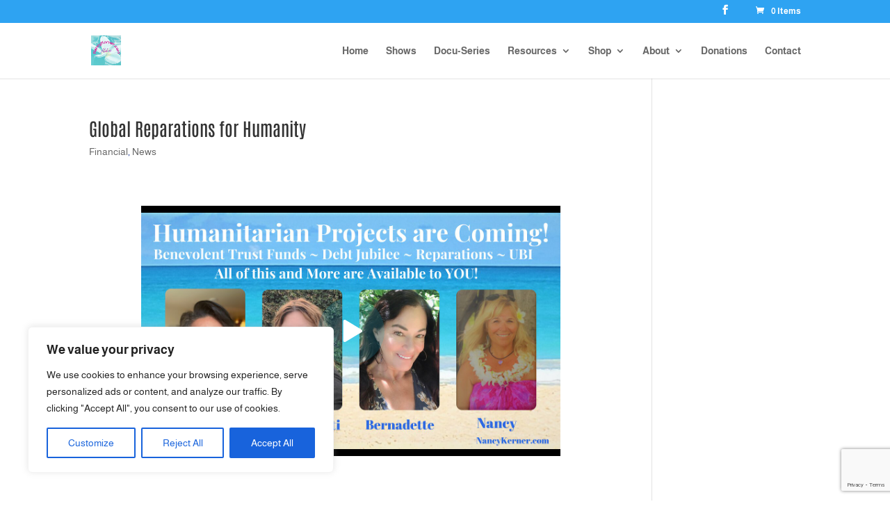

--- FILE ---
content_type: text/html; charset=utf-8
request_url: https://www.google.com/recaptcha/api2/anchor?ar=1&k=6LdjBpcqAAAAAKHoL8GGICQDCto26ZqJtjCkU9AU&co=aHR0cHM6Ly9uYW5jeWtlcm5lci5jb206NDQz&hl=en&v=PoyoqOPhxBO7pBk68S4YbpHZ&size=invisible&anchor-ms=20000&execute-ms=30000&cb=2ohmss5sj0g0
body_size: 48715
content:
<!DOCTYPE HTML><html dir="ltr" lang="en"><head><meta http-equiv="Content-Type" content="text/html; charset=UTF-8">
<meta http-equiv="X-UA-Compatible" content="IE=edge">
<title>reCAPTCHA</title>
<style type="text/css">
/* cyrillic-ext */
@font-face {
  font-family: 'Roboto';
  font-style: normal;
  font-weight: 400;
  font-stretch: 100%;
  src: url(//fonts.gstatic.com/s/roboto/v48/KFO7CnqEu92Fr1ME7kSn66aGLdTylUAMa3GUBHMdazTgWw.woff2) format('woff2');
  unicode-range: U+0460-052F, U+1C80-1C8A, U+20B4, U+2DE0-2DFF, U+A640-A69F, U+FE2E-FE2F;
}
/* cyrillic */
@font-face {
  font-family: 'Roboto';
  font-style: normal;
  font-weight: 400;
  font-stretch: 100%;
  src: url(//fonts.gstatic.com/s/roboto/v48/KFO7CnqEu92Fr1ME7kSn66aGLdTylUAMa3iUBHMdazTgWw.woff2) format('woff2');
  unicode-range: U+0301, U+0400-045F, U+0490-0491, U+04B0-04B1, U+2116;
}
/* greek-ext */
@font-face {
  font-family: 'Roboto';
  font-style: normal;
  font-weight: 400;
  font-stretch: 100%;
  src: url(//fonts.gstatic.com/s/roboto/v48/KFO7CnqEu92Fr1ME7kSn66aGLdTylUAMa3CUBHMdazTgWw.woff2) format('woff2');
  unicode-range: U+1F00-1FFF;
}
/* greek */
@font-face {
  font-family: 'Roboto';
  font-style: normal;
  font-weight: 400;
  font-stretch: 100%;
  src: url(//fonts.gstatic.com/s/roboto/v48/KFO7CnqEu92Fr1ME7kSn66aGLdTylUAMa3-UBHMdazTgWw.woff2) format('woff2');
  unicode-range: U+0370-0377, U+037A-037F, U+0384-038A, U+038C, U+038E-03A1, U+03A3-03FF;
}
/* math */
@font-face {
  font-family: 'Roboto';
  font-style: normal;
  font-weight: 400;
  font-stretch: 100%;
  src: url(//fonts.gstatic.com/s/roboto/v48/KFO7CnqEu92Fr1ME7kSn66aGLdTylUAMawCUBHMdazTgWw.woff2) format('woff2');
  unicode-range: U+0302-0303, U+0305, U+0307-0308, U+0310, U+0312, U+0315, U+031A, U+0326-0327, U+032C, U+032F-0330, U+0332-0333, U+0338, U+033A, U+0346, U+034D, U+0391-03A1, U+03A3-03A9, U+03B1-03C9, U+03D1, U+03D5-03D6, U+03F0-03F1, U+03F4-03F5, U+2016-2017, U+2034-2038, U+203C, U+2040, U+2043, U+2047, U+2050, U+2057, U+205F, U+2070-2071, U+2074-208E, U+2090-209C, U+20D0-20DC, U+20E1, U+20E5-20EF, U+2100-2112, U+2114-2115, U+2117-2121, U+2123-214F, U+2190, U+2192, U+2194-21AE, U+21B0-21E5, U+21F1-21F2, U+21F4-2211, U+2213-2214, U+2216-22FF, U+2308-230B, U+2310, U+2319, U+231C-2321, U+2336-237A, U+237C, U+2395, U+239B-23B7, U+23D0, U+23DC-23E1, U+2474-2475, U+25AF, U+25B3, U+25B7, U+25BD, U+25C1, U+25CA, U+25CC, U+25FB, U+266D-266F, U+27C0-27FF, U+2900-2AFF, U+2B0E-2B11, U+2B30-2B4C, U+2BFE, U+3030, U+FF5B, U+FF5D, U+1D400-1D7FF, U+1EE00-1EEFF;
}
/* symbols */
@font-face {
  font-family: 'Roboto';
  font-style: normal;
  font-weight: 400;
  font-stretch: 100%;
  src: url(//fonts.gstatic.com/s/roboto/v48/KFO7CnqEu92Fr1ME7kSn66aGLdTylUAMaxKUBHMdazTgWw.woff2) format('woff2');
  unicode-range: U+0001-000C, U+000E-001F, U+007F-009F, U+20DD-20E0, U+20E2-20E4, U+2150-218F, U+2190, U+2192, U+2194-2199, U+21AF, U+21E6-21F0, U+21F3, U+2218-2219, U+2299, U+22C4-22C6, U+2300-243F, U+2440-244A, U+2460-24FF, U+25A0-27BF, U+2800-28FF, U+2921-2922, U+2981, U+29BF, U+29EB, U+2B00-2BFF, U+4DC0-4DFF, U+FFF9-FFFB, U+10140-1018E, U+10190-1019C, U+101A0, U+101D0-101FD, U+102E0-102FB, U+10E60-10E7E, U+1D2C0-1D2D3, U+1D2E0-1D37F, U+1F000-1F0FF, U+1F100-1F1AD, U+1F1E6-1F1FF, U+1F30D-1F30F, U+1F315, U+1F31C, U+1F31E, U+1F320-1F32C, U+1F336, U+1F378, U+1F37D, U+1F382, U+1F393-1F39F, U+1F3A7-1F3A8, U+1F3AC-1F3AF, U+1F3C2, U+1F3C4-1F3C6, U+1F3CA-1F3CE, U+1F3D4-1F3E0, U+1F3ED, U+1F3F1-1F3F3, U+1F3F5-1F3F7, U+1F408, U+1F415, U+1F41F, U+1F426, U+1F43F, U+1F441-1F442, U+1F444, U+1F446-1F449, U+1F44C-1F44E, U+1F453, U+1F46A, U+1F47D, U+1F4A3, U+1F4B0, U+1F4B3, U+1F4B9, U+1F4BB, U+1F4BF, U+1F4C8-1F4CB, U+1F4D6, U+1F4DA, U+1F4DF, U+1F4E3-1F4E6, U+1F4EA-1F4ED, U+1F4F7, U+1F4F9-1F4FB, U+1F4FD-1F4FE, U+1F503, U+1F507-1F50B, U+1F50D, U+1F512-1F513, U+1F53E-1F54A, U+1F54F-1F5FA, U+1F610, U+1F650-1F67F, U+1F687, U+1F68D, U+1F691, U+1F694, U+1F698, U+1F6AD, U+1F6B2, U+1F6B9-1F6BA, U+1F6BC, U+1F6C6-1F6CF, U+1F6D3-1F6D7, U+1F6E0-1F6EA, U+1F6F0-1F6F3, U+1F6F7-1F6FC, U+1F700-1F7FF, U+1F800-1F80B, U+1F810-1F847, U+1F850-1F859, U+1F860-1F887, U+1F890-1F8AD, U+1F8B0-1F8BB, U+1F8C0-1F8C1, U+1F900-1F90B, U+1F93B, U+1F946, U+1F984, U+1F996, U+1F9E9, U+1FA00-1FA6F, U+1FA70-1FA7C, U+1FA80-1FA89, U+1FA8F-1FAC6, U+1FACE-1FADC, U+1FADF-1FAE9, U+1FAF0-1FAF8, U+1FB00-1FBFF;
}
/* vietnamese */
@font-face {
  font-family: 'Roboto';
  font-style: normal;
  font-weight: 400;
  font-stretch: 100%;
  src: url(//fonts.gstatic.com/s/roboto/v48/KFO7CnqEu92Fr1ME7kSn66aGLdTylUAMa3OUBHMdazTgWw.woff2) format('woff2');
  unicode-range: U+0102-0103, U+0110-0111, U+0128-0129, U+0168-0169, U+01A0-01A1, U+01AF-01B0, U+0300-0301, U+0303-0304, U+0308-0309, U+0323, U+0329, U+1EA0-1EF9, U+20AB;
}
/* latin-ext */
@font-face {
  font-family: 'Roboto';
  font-style: normal;
  font-weight: 400;
  font-stretch: 100%;
  src: url(//fonts.gstatic.com/s/roboto/v48/KFO7CnqEu92Fr1ME7kSn66aGLdTylUAMa3KUBHMdazTgWw.woff2) format('woff2');
  unicode-range: U+0100-02BA, U+02BD-02C5, U+02C7-02CC, U+02CE-02D7, U+02DD-02FF, U+0304, U+0308, U+0329, U+1D00-1DBF, U+1E00-1E9F, U+1EF2-1EFF, U+2020, U+20A0-20AB, U+20AD-20C0, U+2113, U+2C60-2C7F, U+A720-A7FF;
}
/* latin */
@font-face {
  font-family: 'Roboto';
  font-style: normal;
  font-weight: 400;
  font-stretch: 100%;
  src: url(//fonts.gstatic.com/s/roboto/v48/KFO7CnqEu92Fr1ME7kSn66aGLdTylUAMa3yUBHMdazQ.woff2) format('woff2');
  unicode-range: U+0000-00FF, U+0131, U+0152-0153, U+02BB-02BC, U+02C6, U+02DA, U+02DC, U+0304, U+0308, U+0329, U+2000-206F, U+20AC, U+2122, U+2191, U+2193, U+2212, U+2215, U+FEFF, U+FFFD;
}
/* cyrillic-ext */
@font-face {
  font-family: 'Roboto';
  font-style: normal;
  font-weight: 500;
  font-stretch: 100%;
  src: url(//fonts.gstatic.com/s/roboto/v48/KFO7CnqEu92Fr1ME7kSn66aGLdTylUAMa3GUBHMdazTgWw.woff2) format('woff2');
  unicode-range: U+0460-052F, U+1C80-1C8A, U+20B4, U+2DE0-2DFF, U+A640-A69F, U+FE2E-FE2F;
}
/* cyrillic */
@font-face {
  font-family: 'Roboto';
  font-style: normal;
  font-weight: 500;
  font-stretch: 100%;
  src: url(//fonts.gstatic.com/s/roboto/v48/KFO7CnqEu92Fr1ME7kSn66aGLdTylUAMa3iUBHMdazTgWw.woff2) format('woff2');
  unicode-range: U+0301, U+0400-045F, U+0490-0491, U+04B0-04B1, U+2116;
}
/* greek-ext */
@font-face {
  font-family: 'Roboto';
  font-style: normal;
  font-weight: 500;
  font-stretch: 100%;
  src: url(//fonts.gstatic.com/s/roboto/v48/KFO7CnqEu92Fr1ME7kSn66aGLdTylUAMa3CUBHMdazTgWw.woff2) format('woff2');
  unicode-range: U+1F00-1FFF;
}
/* greek */
@font-face {
  font-family: 'Roboto';
  font-style: normal;
  font-weight: 500;
  font-stretch: 100%;
  src: url(//fonts.gstatic.com/s/roboto/v48/KFO7CnqEu92Fr1ME7kSn66aGLdTylUAMa3-UBHMdazTgWw.woff2) format('woff2');
  unicode-range: U+0370-0377, U+037A-037F, U+0384-038A, U+038C, U+038E-03A1, U+03A3-03FF;
}
/* math */
@font-face {
  font-family: 'Roboto';
  font-style: normal;
  font-weight: 500;
  font-stretch: 100%;
  src: url(//fonts.gstatic.com/s/roboto/v48/KFO7CnqEu92Fr1ME7kSn66aGLdTylUAMawCUBHMdazTgWw.woff2) format('woff2');
  unicode-range: U+0302-0303, U+0305, U+0307-0308, U+0310, U+0312, U+0315, U+031A, U+0326-0327, U+032C, U+032F-0330, U+0332-0333, U+0338, U+033A, U+0346, U+034D, U+0391-03A1, U+03A3-03A9, U+03B1-03C9, U+03D1, U+03D5-03D6, U+03F0-03F1, U+03F4-03F5, U+2016-2017, U+2034-2038, U+203C, U+2040, U+2043, U+2047, U+2050, U+2057, U+205F, U+2070-2071, U+2074-208E, U+2090-209C, U+20D0-20DC, U+20E1, U+20E5-20EF, U+2100-2112, U+2114-2115, U+2117-2121, U+2123-214F, U+2190, U+2192, U+2194-21AE, U+21B0-21E5, U+21F1-21F2, U+21F4-2211, U+2213-2214, U+2216-22FF, U+2308-230B, U+2310, U+2319, U+231C-2321, U+2336-237A, U+237C, U+2395, U+239B-23B7, U+23D0, U+23DC-23E1, U+2474-2475, U+25AF, U+25B3, U+25B7, U+25BD, U+25C1, U+25CA, U+25CC, U+25FB, U+266D-266F, U+27C0-27FF, U+2900-2AFF, U+2B0E-2B11, U+2B30-2B4C, U+2BFE, U+3030, U+FF5B, U+FF5D, U+1D400-1D7FF, U+1EE00-1EEFF;
}
/* symbols */
@font-face {
  font-family: 'Roboto';
  font-style: normal;
  font-weight: 500;
  font-stretch: 100%;
  src: url(//fonts.gstatic.com/s/roboto/v48/KFO7CnqEu92Fr1ME7kSn66aGLdTylUAMaxKUBHMdazTgWw.woff2) format('woff2');
  unicode-range: U+0001-000C, U+000E-001F, U+007F-009F, U+20DD-20E0, U+20E2-20E4, U+2150-218F, U+2190, U+2192, U+2194-2199, U+21AF, U+21E6-21F0, U+21F3, U+2218-2219, U+2299, U+22C4-22C6, U+2300-243F, U+2440-244A, U+2460-24FF, U+25A0-27BF, U+2800-28FF, U+2921-2922, U+2981, U+29BF, U+29EB, U+2B00-2BFF, U+4DC0-4DFF, U+FFF9-FFFB, U+10140-1018E, U+10190-1019C, U+101A0, U+101D0-101FD, U+102E0-102FB, U+10E60-10E7E, U+1D2C0-1D2D3, U+1D2E0-1D37F, U+1F000-1F0FF, U+1F100-1F1AD, U+1F1E6-1F1FF, U+1F30D-1F30F, U+1F315, U+1F31C, U+1F31E, U+1F320-1F32C, U+1F336, U+1F378, U+1F37D, U+1F382, U+1F393-1F39F, U+1F3A7-1F3A8, U+1F3AC-1F3AF, U+1F3C2, U+1F3C4-1F3C6, U+1F3CA-1F3CE, U+1F3D4-1F3E0, U+1F3ED, U+1F3F1-1F3F3, U+1F3F5-1F3F7, U+1F408, U+1F415, U+1F41F, U+1F426, U+1F43F, U+1F441-1F442, U+1F444, U+1F446-1F449, U+1F44C-1F44E, U+1F453, U+1F46A, U+1F47D, U+1F4A3, U+1F4B0, U+1F4B3, U+1F4B9, U+1F4BB, U+1F4BF, U+1F4C8-1F4CB, U+1F4D6, U+1F4DA, U+1F4DF, U+1F4E3-1F4E6, U+1F4EA-1F4ED, U+1F4F7, U+1F4F9-1F4FB, U+1F4FD-1F4FE, U+1F503, U+1F507-1F50B, U+1F50D, U+1F512-1F513, U+1F53E-1F54A, U+1F54F-1F5FA, U+1F610, U+1F650-1F67F, U+1F687, U+1F68D, U+1F691, U+1F694, U+1F698, U+1F6AD, U+1F6B2, U+1F6B9-1F6BA, U+1F6BC, U+1F6C6-1F6CF, U+1F6D3-1F6D7, U+1F6E0-1F6EA, U+1F6F0-1F6F3, U+1F6F7-1F6FC, U+1F700-1F7FF, U+1F800-1F80B, U+1F810-1F847, U+1F850-1F859, U+1F860-1F887, U+1F890-1F8AD, U+1F8B0-1F8BB, U+1F8C0-1F8C1, U+1F900-1F90B, U+1F93B, U+1F946, U+1F984, U+1F996, U+1F9E9, U+1FA00-1FA6F, U+1FA70-1FA7C, U+1FA80-1FA89, U+1FA8F-1FAC6, U+1FACE-1FADC, U+1FADF-1FAE9, U+1FAF0-1FAF8, U+1FB00-1FBFF;
}
/* vietnamese */
@font-face {
  font-family: 'Roboto';
  font-style: normal;
  font-weight: 500;
  font-stretch: 100%;
  src: url(//fonts.gstatic.com/s/roboto/v48/KFO7CnqEu92Fr1ME7kSn66aGLdTylUAMa3OUBHMdazTgWw.woff2) format('woff2');
  unicode-range: U+0102-0103, U+0110-0111, U+0128-0129, U+0168-0169, U+01A0-01A1, U+01AF-01B0, U+0300-0301, U+0303-0304, U+0308-0309, U+0323, U+0329, U+1EA0-1EF9, U+20AB;
}
/* latin-ext */
@font-face {
  font-family: 'Roboto';
  font-style: normal;
  font-weight: 500;
  font-stretch: 100%;
  src: url(//fonts.gstatic.com/s/roboto/v48/KFO7CnqEu92Fr1ME7kSn66aGLdTylUAMa3KUBHMdazTgWw.woff2) format('woff2');
  unicode-range: U+0100-02BA, U+02BD-02C5, U+02C7-02CC, U+02CE-02D7, U+02DD-02FF, U+0304, U+0308, U+0329, U+1D00-1DBF, U+1E00-1E9F, U+1EF2-1EFF, U+2020, U+20A0-20AB, U+20AD-20C0, U+2113, U+2C60-2C7F, U+A720-A7FF;
}
/* latin */
@font-face {
  font-family: 'Roboto';
  font-style: normal;
  font-weight: 500;
  font-stretch: 100%;
  src: url(//fonts.gstatic.com/s/roboto/v48/KFO7CnqEu92Fr1ME7kSn66aGLdTylUAMa3yUBHMdazQ.woff2) format('woff2');
  unicode-range: U+0000-00FF, U+0131, U+0152-0153, U+02BB-02BC, U+02C6, U+02DA, U+02DC, U+0304, U+0308, U+0329, U+2000-206F, U+20AC, U+2122, U+2191, U+2193, U+2212, U+2215, U+FEFF, U+FFFD;
}
/* cyrillic-ext */
@font-face {
  font-family: 'Roboto';
  font-style: normal;
  font-weight: 900;
  font-stretch: 100%;
  src: url(//fonts.gstatic.com/s/roboto/v48/KFO7CnqEu92Fr1ME7kSn66aGLdTylUAMa3GUBHMdazTgWw.woff2) format('woff2');
  unicode-range: U+0460-052F, U+1C80-1C8A, U+20B4, U+2DE0-2DFF, U+A640-A69F, U+FE2E-FE2F;
}
/* cyrillic */
@font-face {
  font-family: 'Roboto';
  font-style: normal;
  font-weight: 900;
  font-stretch: 100%;
  src: url(//fonts.gstatic.com/s/roboto/v48/KFO7CnqEu92Fr1ME7kSn66aGLdTylUAMa3iUBHMdazTgWw.woff2) format('woff2');
  unicode-range: U+0301, U+0400-045F, U+0490-0491, U+04B0-04B1, U+2116;
}
/* greek-ext */
@font-face {
  font-family: 'Roboto';
  font-style: normal;
  font-weight: 900;
  font-stretch: 100%;
  src: url(//fonts.gstatic.com/s/roboto/v48/KFO7CnqEu92Fr1ME7kSn66aGLdTylUAMa3CUBHMdazTgWw.woff2) format('woff2');
  unicode-range: U+1F00-1FFF;
}
/* greek */
@font-face {
  font-family: 'Roboto';
  font-style: normal;
  font-weight: 900;
  font-stretch: 100%;
  src: url(//fonts.gstatic.com/s/roboto/v48/KFO7CnqEu92Fr1ME7kSn66aGLdTylUAMa3-UBHMdazTgWw.woff2) format('woff2');
  unicode-range: U+0370-0377, U+037A-037F, U+0384-038A, U+038C, U+038E-03A1, U+03A3-03FF;
}
/* math */
@font-face {
  font-family: 'Roboto';
  font-style: normal;
  font-weight: 900;
  font-stretch: 100%;
  src: url(//fonts.gstatic.com/s/roboto/v48/KFO7CnqEu92Fr1ME7kSn66aGLdTylUAMawCUBHMdazTgWw.woff2) format('woff2');
  unicode-range: U+0302-0303, U+0305, U+0307-0308, U+0310, U+0312, U+0315, U+031A, U+0326-0327, U+032C, U+032F-0330, U+0332-0333, U+0338, U+033A, U+0346, U+034D, U+0391-03A1, U+03A3-03A9, U+03B1-03C9, U+03D1, U+03D5-03D6, U+03F0-03F1, U+03F4-03F5, U+2016-2017, U+2034-2038, U+203C, U+2040, U+2043, U+2047, U+2050, U+2057, U+205F, U+2070-2071, U+2074-208E, U+2090-209C, U+20D0-20DC, U+20E1, U+20E5-20EF, U+2100-2112, U+2114-2115, U+2117-2121, U+2123-214F, U+2190, U+2192, U+2194-21AE, U+21B0-21E5, U+21F1-21F2, U+21F4-2211, U+2213-2214, U+2216-22FF, U+2308-230B, U+2310, U+2319, U+231C-2321, U+2336-237A, U+237C, U+2395, U+239B-23B7, U+23D0, U+23DC-23E1, U+2474-2475, U+25AF, U+25B3, U+25B7, U+25BD, U+25C1, U+25CA, U+25CC, U+25FB, U+266D-266F, U+27C0-27FF, U+2900-2AFF, U+2B0E-2B11, U+2B30-2B4C, U+2BFE, U+3030, U+FF5B, U+FF5D, U+1D400-1D7FF, U+1EE00-1EEFF;
}
/* symbols */
@font-face {
  font-family: 'Roboto';
  font-style: normal;
  font-weight: 900;
  font-stretch: 100%;
  src: url(//fonts.gstatic.com/s/roboto/v48/KFO7CnqEu92Fr1ME7kSn66aGLdTylUAMaxKUBHMdazTgWw.woff2) format('woff2');
  unicode-range: U+0001-000C, U+000E-001F, U+007F-009F, U+20DD-20E0, U+20E2-20E4, U+2150-218F, U+2190, U+2192, U+2194-2199, U+21AF, U+21E6-21F0, U+21F3, U+2218-2219, U+2299, U+22C4-22C6, U+2300-243F, U+2440-244A, U+2460-24FF, U+25A0-27BF, U+2800-28FF, U+2921-2922, U+2981, U+29BF, U+29EB, U+2B00-2BFF, U+4DC0-4DFF, U+FFF9-FFFB, U+10140-1018E, U+10190-1019C, U+101A0, U+101D0-101FD, U+102E0-102FB, U+10E60-10E7E, U+1D2C0-1D2D3, U+1D2E0-1D37F, U+1F000-1F0FF, U+1F100-1F1AD, U+1F1E6-1F1FF, U+1F30D-1F30F, U+1F315, U+1F31C, U+1F31E, U+1F320-1F32C, U+1F336, U+1F378, U+1F37D, U+1F382, U+1F393-1F39F, U+1F3A7-1F3A8, U+1F3AC-1F3AF, U+1F3C2, U+1F3C4-1F3C6, U+1F3CA-1F3CE, U+1F3D4-1F3E0, U+1F3ED, U+1F3F1-1F3F3, U+1F3F5-1F3F7, U+1F408, U+1F415, U+1F41F, U+1F426, U+1F43F, U+1F441-1F442, U+1F444, U+1F446-1F449, U+1F44C-1F44E, U+1F453, U+1F46A, U+1F47D, U+1F4A3, U+1F4B0, U+1F4B3, U+1F4B9, U+1F4BB, U+1F4BF, U+1F4C8-1F4CB, U+1F4D6, U+1F4DA, U+1F4DF, U+1F4E3-1F4E6, U+1F4EA-1F4ED, U+1F4F7, U+1F4F9-1F4FB, U+1F4FD-1F4FE, U+1F503, U+1F507-1F50B, U+1F50D, U+1F512-1F513, U+1F53E-1F54A, U+1F54F-1F5FA, U+1F610, U+1F650-1F67F, U+1F687, U+1F68D, U+1F691, U+1F694, U+1F698, U+1F6AD, U+1F6B2, U+1F6B9-1F6BA, U+1F6BC, U+1F6C6-1F6CF, U+1F6D3-1F6D7, U+1F6E0-1F6EA, U+1F6F0-1F6F3, U+1F6F7-1F6FC, U+1F700-1F7FF, U+1F800-1F80B, U+1F810-1F847, U+1F850-1F859, U+1F860-1F887, U+1F890-1F8AD, U+1F8B0-1F8BB, U+1F8C0-1F8C1, U+1F900-1F90B, U+1F93B, U+1F946, U+1F984, U+1F996, U+1F9E9, U+1FA00-1FA6F, U+1FA70-1FA7C, U+1FA80-1FA89, U+1FA8F-1FAC6, U+1FACE-1FADC, U+1FADF-1FAE9, U+1FAF0-1FAF8, U+1FB00-1FBFF;
}
/* vietnamese */
@font-face {
  font-family: 'Roboto';
  font-style: normal;
  font-weight: 900;
  font-stretch: 100%;
  src: url(//fonts.gstatic.com/s/roboto/v48/KFO7CnqEu92Fr1ME7kSn66aGLdTylUAMa3OUBHMdazTgWw.woff2) format('woff2');
  unicode-range: U+0102-0103, U+0110-0111, U+0128-0129, U+0168-0169, U+01A0-01A1, U+01AF-01B0, U+0300-0301, U+0303-0304, U+0308-0309, U+0323, U+0329, U+1EA0-1EF9, U+20AB;
}
/* latin-ext */
@font-face {
  font-family: 'Roboto';
  font-style: normal;
  font-weight: 900;
  font-stretch: 100%;
  src: url(//fonts.gstatic.com/s/roboto/v48/KFO7CnqEu92Fr1ME7kSn66aGLdTylUAMa3KUBHMdazTgWw.woff2) format('woff2');
  unicode-range: U+0100-02BA, U+02BD-02C5, U+02C7-02CC, U+02CE-02D7, U+02DD-02FF, U+0304, U+0308, U+0329, U+1D00-1DBF, U+1E00-1E9F, U+1EF2-1EFF, U+2020, U+20A0-20AB, U+20AD-20C0, U+2113, U+2C60-2C7F, U+A720-A7FF;
}
/* latin */
@font-face {
  font-family: 'Roboto';
  font-style: normal;
  font-weight: 900;
  font-stretch: 100%;
  src: url(//fonts.gstatic.com/s/roboto/v48/KFO7CnqEu92Fr1ME7kSn66aGLdTylUAMa3yUBHMdazQ.woff2) format('woff2');
  unicode-range: U+0000-00FF, U+0131, U+0152-0153, U+02BB-02BC, U+02C6, U+02DA, U+02DC, U+0304, U+0308, U+0329, U+2000-206F, U+20AC, U+2122, U+2191, U+2193, U+2212, U+2215, U+FEFF, U+FFFD;
}

</style>
<link rel="stylesheet" type="text/css" href="https://www.gstatic.com/recaptcha/releases/PoyoqOPhxBO7pBk68S4YbpHZ/styles__ltr.css">
<script nonce="sjlCSaOFudk-uH8wMmvjJg" type="text/javascript">window['__recaptcha_api'] = 'https://www.google.com/recaptcha/api2/';</script>
<script type="text/javascript" src="https://www.gstatic.com/recaptcha/releases/PoyoqOPhxBO7pBk68S4YbpHZ/recaptcha__en.js" nonce="sjlCSaOFudk-uH8wMmvjJg">
      
    </script></head>
<body><div id="rc-anchor-alert" class="rc-anchor-alert"></div>
<input type="hidden" id="recaptcha-token" value="[base64]">
<script type="text/javascript" nonce="sjlCSaOFudk-uH8wMmvjJg">
      recaptcha.anchor.Main.init("[\x22ainput\x22,[\x22bgdata\x22,\x22\x22,\[base64]/[base64]/[base64]/[base64]/[base64]/UltsKytdPUU6KEU8MjA0OD9SW2wrK109RT4+NnwxOTI6KChFJjY0NTEyKT09NTUyOTYmJk0rMTxjLmxlbmd0aCYmKGMuY2hhckNvZGVBdChNKzEpJjY0NTEyKT09NTYzMjA/[base64]/[base64]/[base64]/[base64]/[base64]/[base64]/[base64]\x22,\[base64]\\u003d\\u003d\x22,\x22YsOUwogzQHzCnsOrwo/CmX/DpsONw7bCkcKCc05MazbCnyTClsK6JzjDhgLDmRbDuMO8w45CwohLw43CjMK6wpDCqsK9ckXDtsKQw51qEhw5wqU2JMO1PMKxOMKIwoZQwq/Dl8O6w6xNW8Kswp3DqS0cwoXDk8OcfMK0wrQ7fcO/d8KcMsO0ccOfw6fDnE7DpsKtDsKHVyPCnh/DlnErwpl2w7rDoGzCqFbCocKPXcOQRQvDq8ObDcKKXMOoJRzCkMO6wpLDoldwKcOhHsKGw4DDgDPDpcO/wo3CgMK7fMK/w4TCt8OGw7HDvBsiAMKlUsOMHggaeMO8TBvDuSLDhcKhVsKJSsKMwrDCkMKvEQDCisKxwoHClSFKw7jCs1A/QsO0Xy54woPDrgXDh8K8w6XCqsOuw7g4JsO4wpfCvcKmMMOcwr82wrTDlsKKwo7CosKDDhUzwq5wfHnDsEDCvkvCjCDDuk3Dj8OATjQLw6bColHDokIlYx3Cj8OoKMOjwr/CvsKGLsOJw73DlcOxw4hDfXcmRG4iVQ86w7PDjcOUwpDDonQiZw4HwoDCkA50XcOtR1psTsOQOV0CfDDCicOYwqwRPUXDknbDlXXCuMOOVcOlw6MLdMOKw6jDpm/[base64]/[base64]/DtzkYwrQUw5YCT8OhwrYOchBxwq7DmDLDo8O4X8KuEHrDm8K/[base64]/CuMO+w6/ChsOawotgDwnCkW0jw7HCi8OewrkUwq5QwqLDh2PDqmXCpcKiXsKJwo4/WB1eIMOvTsKTbRMtIUd5UcOSOMOKfsO2w7N5JgtAwrfDt8OWd8KMDMOKwrDCm8KVw7/Cv0rDvF0HUcOUesOlGsOxBcKHMcKzw6kOwophwovDsMOBTw1hbcKMw4XCuFXDi35VBsOvOQlePnvDt1cvA2nDvwjDmcOkwojCpF1kwqXCi2dXU1RLCcOcwqoOw6Niw6hnI0zCgH8twp9DXnLDuiDDvinDnMOXw4TCsQdGOsOJwqPDoMOsBXE/cFBZwohnOsOVwqrCundkwqBARzI6w590w5DChAknPAFgw6B2RMOsKMKtwqzDuMK6w4pQw4jCnivDl8ODwq8pF8Kswo0ow5FoDmRhw6EkRMKFIzPDqcOIL8OMIMKeGcO4Y8OYQhzCmMK/DMOuwqBmOwkAw4jCgGfDhn7DpMOePmbDvk88w7xCDMKrw40swqx/PsKyNcOOVhoBKRwZw781w4LDtkTDjkEAw77ClsONXTA4TsKjwrHCj0M7w7EYY8OHw7LCo8KSwqrCn2bCl3FvJEVMe8OPG8KYJMOUKsKRwrMmwqBkw5JYLsOKw4lSe8OCejUPbcOZwpltw73CpTZtcQtrwpJlwqfCuWl2woPDv8KHUXY+XMKCE1bDtU/[base64]/CqnrDtD/Cq0LDknouehvCrH7DhnRveMOdwpULwqVXwogTwppmw6dPXsOONAzDmmZvKcK0w4cQUSFowox1HsKGw5Uyw4zCm8KkwotwDMOHwosdDsKPwo/Dt8KZw7TChi1twpLCihYhQcKhBsKhA8KKw4dCw7YLwp18DnvCucOTNV/CpsKEDm90w6jDjAIEWwzCqMOVw7lHwpoXFhZTU8OTw7LDuEDDmMOkSsK1XMKEK8OjeDTCgMO3w7bDkQ4Fw7XDvcKlwqrDoXZ/wo/[base64]/Dl8KVwr4zw6J6JUJzw5RCwqjChMKXOllREGTDp2bCpcK3wr3DoTkEw6Iww7nCt2rDhsOLworDhHh6w5Mjw6QFb8O/wq3DnEvDizkeZXowwrvChGfDryPCmVBxwq/Ct3XDrmMiwqoqw4vDiUPCuMO3csOQwqXDqcOVwrEJSxgqw6stPMOuwqzCgmzDpMKow6Exw6bCmcKWw4bDuhduw5XDoBprBcO4NgBxwp3DiMO8w6XDimp8fMOgPMOcw6lDXcOpCilfwpcePsOiw4Vfw4MEw67CpkY5wq3Dn8Knw5bCpsOsKmEWIsOHPj/DukPDmytAwpfDucKHwqvDqiLDrMKcOiXDosKhwrjCqMOaRhLCrH3Cn0gzwonDosKTA8OQccKrw4JvwpTDpcOJwrkAwqLCpsKvw6PDhifDgkFPRMOMwogSAFLCgsKLw6/CqcObwq/[base64]/Dh3ERwofDlQFBw5XDmcOQwqZYwqvCrjXCtEvCrMOtYcK7KMOLw5Ykw6Ftw7TCqcORXXJXcCPCs8KKw6dmw7PDshxuw4J7NMKTwqXDicKVB8KNwqbDl8KRw4oSw5VyYFFjwpdFIw/CqnPDnMO7NgnCgFXCsQJBOcOAwpjDvn1PwrnCksK5fHR/w6bDqMODeMKFKwLDlRvCsAMvwpZ3QG/DnMOYw5JXJknDnR3DvMO2LkLDtMOgVTNYNMKfMDVNwrHDkcO6QGIIw5lRECoSw7wzCwrDlMKSwr4II8Ozw6PCgcOWIBPCjMKzw7HDs0jDqsO1w5lmw6EuDljCqsKZGcOfdQzCp8KxAULClcKgwrgoTUUFw5AVSBV7SMK5woNvw4DDrsOLw7tYDh/CiUxdwoV8woVVw60twr5Kw6zCvsOUwoM/[base64]/dihxwoxQwo3DonDDun/DshNKwq/DuHnDl27DnxHDosOgw4N7w5hdA1jDr8Kowoofw54vD8Kvw6HDncOswqrClDNFwpXCvsO4O8O0wpvDusO2w5tLw5jCt8Kyw4Ysw7bDqMO5w7kvw5/Cv3JOw7bCmMOLwrdww6IXwqgkB8OsJiPCi0zDvMO0wrcZwo7DocOXcGvCgsKQwo/Cj1NePcKrw65TwovDtcK/e8KcRBrDhHPDuBvDtGAkAsKFdRLDh8KKwoFxw4E5ZcKHwrDCiRzDnsOMKE3CnmgcN8Oke8KOKz/CmRPCtiPDgF13IcKRwqbDsmFGOHgOdjAxAWBsw7dVOiDDpWvDpMKhw7fCumIjbVrDk0MjOEbCisOlw7QvTcKBS3JOwr1Ka2l+w4fDn8Ocw6PCo15UwoxufiYZwoNLw7zChzhzwqRKOMKTwpjCu8OPw6Yzw5xhFcOowoLDksKKPcOYwqDDs2DDhA3CicKawr/DhlMYNg1OwqvDjSHDscKmJg3Ciixhw5bDsRzCogUaw6hGwp/DgMOcwpVvw4jCjAnDusOTwo8XOyUzwr8NEsKxw7HDmkDCm3XDijzCsMObwqBjwr/Dn8K9w6/Cnj5xf8OUwoLDgsO0wrMbNE7DqcOswrpJesKiw7zDmsOCw6bDo8KLw6/DghPDp8KAwoxkw7Nnw7cyNsO8ccKmwqRkL8K1w4XCr8OOwrQ3axtofBzDtRbCmG3DihTCiw4WEMK6fsKBFcKmTxVGw60MLhfCnwvCvsKOOsKhw7nDs2BIw6ISKsORGcKwwqB5asK+YMKzIBJJw6RZexVBXMOPw6jDihrCtAJcw7TDnMKQXsOKw4bDnR/CjMKaQ8OVMRZHCcKOeS53wqYdwrU5wpUvw6Enw4cXYsOmwrpiw7DDj8ODw6Etwr3DozFae8KFLMOXfcOPwpnDhVt8EsKXO8OSBVLDjWPCqgDDuQ99bWbCtzY9w5LDllnDtm0fUcOMw6/Dv8Ocw5jCkx9nXcOlETU7w6FKw6/DnjvCt8KrwoQMw57DksOLIsOxEcO9S8K7UMO3wp8LYsOjSmgkScKuw6fCucKhwqjCjcKawpnCrsOOAQNIDU/Cr8K1DzNQLyJnQhF5wovCqsKHEVfDqcOrNDTCvx15w45Cw5/CkMOjwqZTCcO5w6IyUQDCm8O1w4RFLznDqnlvw5bCssO1w4/Clz3DjnfDq8KBwpZew4QIYjxow5PDow/DscKBw7t/w43Co8KrQMOkwp8RwqlfwpTCrCzDtcOEayfCl8OLwpHDjsOmB8OzwrpNwrofTVE8NkgnHWbDqEt9wo8owrLDgMK+w5rDkMOrMsKywrcNdsKCR8K4w5vCvnkVOhHCsHvDgWHDssK+w5LDpcOYwpZ6w5ACehrDkCPCuVTCrhjDscOew75gE8Kvwq5/Z8KOFcOAB8ORw4bDpsKww5pJwqNIw5/DoCw/[base64]/Dl8Ojw6Mdw4LDgjVbDMO9w7ozw5jCkRnDixrDicO1wrDChhvCj8O4wpzDv3TDksOmwrHDj8KnwrzDr21yX8OTw48Dw7vCv8OJY2HCqcOrfGHDvifDsz02wqnDrC/[base64]/LcOvAMKGPsK3wprDvcKnwqElAcOPR0ZRw5vCqcOESWN/IVROZEZPw4DClRcEGgFAaEbDnhbDvD3CrFA/w7HCvmhVw6zDki7DgsKQwqcDdw1gGsKiPhrDisOpwrNuQVfCois2wp3DusO+BsKsJXPDgTktw74Ewq4ALcKnB8OLw6PCjsOpwqN8Ww5Gd0LDokHDpS/Du8OcwoYCXsO8w5vDqHsVYH3DmBDCm8KBw6/[base64]/w7ZWJMKWf1zDv8KGYcK5w4QNwrUNPCPDq8ODT8K/EEXCucK4woorw6MLwonCpsOGw6hQY2gaZMKRw4k3NcOdwp82wph3wrxRZ8KIdXvDiMOwf8KAVsOWahnCu8OjwpfCjMOKYltdw7rDnAEjHiPCu0/DhAACw6nCuQPDlg8wXVTCvGFcwrrDtsOdw5vDqAIOw7rDg8ONw5LClh4Of8KDwrtKwpFgPMKYBAHCqMOxJMKiCUTCmsKqwpgIw5MlCcKBwpXCpzcAw63Dk8OnACrDtBoQw69uw7LDvcO8wocmwpTDjgAEw55lw4QjcFrCpMOIJ8OCMMO4HsK/[base64]/Co1AEXHQLw6YWwpU0N2ciWMOeTcKPJBLCmsOJwo7CtxtWDsKaTVo/wr/[base64]/DokJQf8OkUsOZw41Nw6/[base64]/DpFgFw69NKUrDscKecmJcZ1Euw6jCl8OZcGvDuh5dwrYRw7vCksKeGcKDNcKHw7FowrZFJ8Kiw6nCuMKGeVHCv2nDjUIgwobDgmNnLcKKEwIKPU5IwrPCu8Ksek9SRk3Cl8KrwpcMw5/CgMOjd8OQR8Ktw5PCiwFJaQfDrCUkwoUUw5vClMOGRzZbwrLCmBBkw5/Cr8OhMcO0c8KeQwdyw6rDlivCk0XCjF5QRsK4w4BGZAk3wpdRemzDvVAkXsKNw7HCglttw6XCphXCvcOJwo7Dqj/DkMKTHsKuwqjCpi3DtcOKw47Cv0LCvilvwpMxwrkOFX3ChsOVw4nDksOWVsOFPi/CncOWYx8Jw5QaZT7DkA/[base64]/KmDCiMKgwpHDljZLfsOAw5HDocKeWkPDo8OPwpYZA3Bhw4cXwrLDosKPbMKVw6HCk8KPwoAow7pCwqtRw7zDicKxF8K6Z0DDkcKGW1IFGW/[base64]/U05KOMO9bMOHw4htwqV5w63DmsK8CsK2wppAN0kdScKAwqh/IyQDQBURwqnDgcOiMcKzCsOGDxfChiHCusOiIsKLMmNgw4vDqcKgVcOTw4cRFcK8fnXDrcO5wobDlUPCkB5gw4vChMO4w4oiQXNmOMKTLQ/[base64]/w58OOUhYbsOVcjzCncODDSInw6c5wp/Ds8O/w53Cj8ODwpPClyxkw6PCksKtwpZ6wpHDuARQwpvDisKpw5J8wqMUE8K5QcOKwqvDpmx/Ti5Iw43DhMKnworDr0jDohPCpBrCiEDDmDTDnWFbwrNJRWLDtsKaw6rDl8KTwoNSQijCk8KawozDmV95ecK8w4fCgWNGwoN2WlkOw5B5BGDDjiAowrAIcVpxwojDhngvwrYYTsK1a0fDpXnClcKLw4/Ds8KAdMKWw4sZwqbCscKzwpdhN8OcwprChsKxPcKNeFnDvsOlBh3Du015dcKvwpvCgsOOZ8Kya8K9wq3Cg0HCvTHDpgDCv1rCncOEEhUPw5Jfw4LDksK/OV/CuH/CnwsYw6PDsMK+HcKFwpE8w4RlwpDCucOzTcOzInvDj8KBw5zDvFzCoU7DucOxw7E1O8KfeHEHF8KRPcKPU8KXbEB9F8K+wrl3CnDCoMOaWMOKw79YwpNWQShkw4FKw47Ci8Kxf8KTwocdw5TDpsOjwqHDrl5gesKmwq3Do3fDtsOYw4U/[base64]/CtsOIJm/CtS81wpReMEVaLsORw6VgBcKZw77Cv17CqnPDr8O3w7HDuSpTw6TDrx5hJMOfwq/DmzDCgiR5wpTCkV9xwoHCtMKqWMOmcMKAw7rCi11ZdwvDpXlEwptheQ/CsRoJwrHCpsKle0MZw5xAwpJawocPwrAeMsOSRsOpwpFmwq8uXHDDhF98eMO7wovCvi1ywpYZwonDqcOUEsKNKsOyNWIJwqs5wo/Co8Onf8KZIl12JcKQHzXDukXDimLDqcKlbcObw40nMcOWw5fCqUA1wp3Ck8OQecKLwqvCvQrDql9vwqAhw4U8wpl9wqs8w4R+bsKaY8KZwr/[base64]/[base64]/AhbDqkPDhz0Jw4/Dl8OAX3TCvXgkRUzDpQQXw7kcPcOvKTnDkTvCocKjRGBqT3zClVsXw74QJ0UiwpNzwosUVVjDvcOXwrvCrEwBRsOUIsO/TcOcSW4xD8KKEsKsw6N+w67CmWAWEBDCkSMaKMOTEn1/fAY6GjYDAQ3DpFHDtmbCjh0xwrkXw51IRcKqFmUyKcKTw6nCqsOVw43CnWpyw5I1UsK1X8Osc0zCiHxew6oUD0PDsELCv8OUw77CinpVTHjDvwhGRsO/wpt1FWRNeWJESExFHlXCvDDCpsKaDHfDoB3DhjzCjzjDozfDoQLCoBLDv8OrEsOfNxHDscO8b2AhOkt/VD3Cq2MSbyNTdcOGw7HDkMOVesOsO8OAPMKrJS4FVXd6w5bCs8KyJV9kwonCoGjCmsOFwoDDkwTCmVFGw7NGwq89DMKAwoXDhVQSwpbDgEjCt8KsD8Oew58PF8KTVARvLMKEw74mwpvDoRDCiMOPw7vCksKfwroZwprCrl7Dl8OnB8KFw43CpcOuwrbClDXCvHFvU0/ClyV1w7FJw7PDuBbDvsKXwonDumQ+aMKYw4zDusO3GcOTwr1EwojDi8OVwq3Dk8Oew7bCrcOlOBZ4XiAEwqxnJMK+d8KgdyF0ZRJaw7TDoMOWwp9dwr7DpTESwpAXwqPCvw3Clw5mwqrDlA7CjsKAfgd3RjfCssKYScO/wrAbdsK/wq7CphTClMKpA8OwKDzDgjkpwpvCpwHCqjggXMK1wq/DsHfDpsOyPcK3a3IaVMO3w6UnJBHChCTCii5uOsOzGMOqwo/CvwfDtMOPRAzDqzTCohITUcK6wqnCki7CvBDCm3TDkXnDknzCljtfASfCr8KsAsOrwqXCu8O6bw43wrTCkMOvwrkySDgAKcKUwrNlM8Ojw5NIw77CoMKJA30jwpnCkz4mw4jDll4Lwq8xwpp7T1fCssOTw57ChMKTTwHCrF/Cl8K/[base64]/DlMOcw6fDtlHDucKPw47CoMOpwqd/DsOGVMO3MMO5X8O0wqcKbcOSbSh+w4fDojEIw4IAw5vDsRnCiMOpAMOTIBXDgcKtw6PDuyJ2wrYJND0Dw644RcKYGsOlw4AsByhiwqVoYATCh3d5MsO8WR9taMKdw4/DsSEUYMO+T8KHYcK5GAfCtQjDkcOawoTCqsKowo3Dk8OxV8Ktwosvd8Ktw5sNwrjCuSU6wqxGw5zDjzHCsypyEcOWWsKXYg1ow5ACXMKsT8O/VQcoOFrCuSvDsGbCpVXDo8K7Y8O7wpPDhCkkw5EgQcKIKhbCocOMw6l6QwhKw54Cw656QsOMwr0+dWfDuhAYwqAywrN+cTw/w6PDscOfX0DChSTCqsKgUsKTLMOSGSZnSMKlw7TCo8KLw493FcK4w4tRFzAcYXrDlsKzwrRowq9uasKVw4saEFxnJQXDvjpRwpHCksK9w6PCgGt9wro9YjzDk8KdOXdowrDCisKuaSZpHj/DtMOgw7wsw7bDuMKbNXUHwrZsUsOLdMKGQhjDhzIJw6pyw5HDvMKYE8KZWV08w7bCrHlCw5TDisODw4/Cj0kqOg3CoMOqw6piDmpiOMKJMiNqw5x9wqB6XE/DhsOLGcO1woh0w61GwpsDw5ZswrApw6/DuXXDi2U+MsOlKSBrQMOiKsOYDyPCkx42L2F1PQQ5J8Kjwoh2w7NUwpzCmMORAMK9AMOcw77Cg8O/XmHDosK4wrTDoS4kwqBow4HCk8KcMcK0KcKea1VGwqNUCMK6S0FEwqvDnQbCqWtdw6w9KjbDp8OEZndDXz/[base64]/KMO3w7XDn8OBwrXCiFHCjmjDtl9rw7/[base64]/fSrCosKTwqgNwptvwqjCk8KZw5fDhG5Sej9qw5BmLXR7dALDp8K8wp8rVk9iJFItwonDg1fCrUzDsDDCgnrDqMOqHTRbw6PDnC9iw7zCi8OmBBrDlcOpScOswodpXMOvw7EPMkPDi3DDriHDuVRmw65PwqYEAsK2w7ciw40CEgNww5PChA/Dh0Vsw6pgZBPCm8KWRBUGwrByRsO7UcO8wqHDtsKVX21FwoA5woEACsOLw6ICIMKZw6tPc8KpwrFYf8KMwqAuH8KgJ8O+AsO2DcO1KsKxBX7Dp8K6w6VHw6LDsgfCtj7DhcKMwqtKY3VrcELChcKOw5vDtlzCicK/[base64]/[base64]/DqiHChgUTw5xpEWzDp8KAwrUeW0psfcKuwpQLJMO0T00/[base64]/Dh8KQw4QLAQfDhcOTVE9rC8K1wqXCvMKPw7nDmMKCwqnDnMOHw7fCsU12YsKVwqhoJgQBwr/DllvDlcKEw4/DvMKhYMOywo7CisK5wrnCowhLwrkJTMOrwrVewotHw77DnMOODEfCrWzCgDZwwqAQHcOtwovDpsKYU8OBw5bCuMKyw5tjMzXDrMKSwpvDr8OTSx/DhFVvwq7DggEkw7HDjCzDpXwdSHJFcsOoOXFEUmPDs0DCjsKlwp7Ci8KDVmrDkRTDoxgSYHfChMOowqsGw7QAwp0qwrdeZkXDl3DCgMO2YcO/H8K0Ux4vwqPCoFQpwp7CmWjDscKebcO+Ql7DksKFwrDDisOQw5cOw5LChMOpwrHCrWtuwrZ3LHPDjcKSw5PCgMKQb1QnODo8wpInfcOTwrtMOsOKwrvDr8O4wrTDp8Ksw4JRw7vDu8O/w4dKwrREwoXCtA8KTMKuQUt2woTDmcOXwqx7w4pEw5zDiSILB8KFMcODP2hkC21afXAYVTrChyHDkTLCp8Kyw6QnwrXDlsOffjEbazUAwo9rG8K5w7PDoMORwpBMV8KJw50vfsOvwqYOc8O9MkrCg8Koc2DCq8O7LxwMPMOtw4FAdi1oKX/CscOqYUASDDfCnkouw7jCqwVMwqLChR3Cny1ew53Cv8ONeBvCn8OHZsKZw7UsacO9wrJOw4lHwpbCo8OXwox2eQvDhMKfW14zwrLCmgxCOsOLCiXDgVQ8ZBHDn8KCdnnCqsOAw4Vaw7HCjcKADsOZY37DmMOKOy9qOFJCA8OoOSArw55ZWMOzw6LCtgs+DWPCoA/[base64]/w4c4w6xuwrPDiMKkacOcQsO+w75qwozDlkvChsOeE0RWTsOmSsKxUExPeGPCgsOCdMKJw4wUE8KAwo9hwp1pwoJhU8KLwr3Cn8OKwqYQYMKvYsO8aUrDg8Kjw5PDj8Kbwr/DvnhoLsKGwpbCpls2w4rDhsOvA8O/w4bChcODZntKwpLCpSEQw6LCrMOhYWk6esORbRrDk8OwwpbDmAF1PsK+EX7Dn8KTbxs6bsKnei1vw5PCqXkpw7ZxblHDsMK2wrTDn8KTw77Dp8OPWcO7w6rCjsKwYsOSw7HDrcKnwqfDjWMYHsOGw5XCosOTwpwITDEpZMOBw7DDqRp/wrR0w5TDqkdbwozDhG7CtsKYw7zDncOjwpzCkcOHX8OHI8OtcMKYw71PwrU/w7V5w6vClsOMwpchX8KyB0PDpSfCnjXDtcKdwoXChXXCpcOrXwN3ZAvClh3DqcO4J8KWT2PCu8KUGVATXcO0LkfCusKSasOVw61HPEk1w4DDhcOywpfDvQM2wqTDqMKeO8KnBcOSXybDnWJnQz/Dm2vCsVvDhSwOw6w1PsOPw4Z3NMOUPcOpFMOgwqFNGjPDpcKwwpZXHMOxwoBHwrXCniZ3w7/DgQxbV1FyIyfCjcKTw4V8wovDqMO+wq1nw5/[base64]/Dh8OrJ8K2MsOww5YrIBbDu8O2w5V9KBTDhTTCjh4ew4jCimUow57DhsOOGMKJIhYzwqDDgcKHD0fDu8KgC2nDp1vDqT7DhjotesO3I8KGbMO3w6JJw5M1wpLDr8KVwpPCvxTDjcONwp8Iw7DDpH3ChHdfEkh/Ej7DgsKIwrw5WsOnwppww7URwqMFbsKJw5nCu8OwYhxOJ8KKwrpDw47CkQRFL8OxVEbCt8OBGsKUbsOww6RHw692fMOQYMKKA8OPwpzDu8Kvw7LDncOPYwHDkcOMwrkGwpnDll98w6YvwovDu0IIw4zCnTlyw53DtcOOLBp9MMKXw4RWJGvCsF/Ds8Ktwp8Hw4rCvnfDlsOMw4UrYVoQw4IhwrvCp8K3ZcO7woLDkMKAwqwiwofCvcOywo84EcKywoI7w4XCrBMpDlo6w6/DryU/wq/CqcOhcMO0wpNFKsOtc8OkwrFRwr/DvcOkwo3DhQHDq1/DrijDvDnCtMOGS2rDncOfw793fQzDjSHDmTvDqC/DtV42wqjCosOiPwVCw5I5w7/[base64]/w7pyPG0Lwr1KesK3LW/[base64]/[base64]/DlE7CgU01QV7DuykAPMKfYMOCJ2PCqmXDoMKNwo1AwpA3LBvCvsKUw6oTHVDCugDDlG1mJsOTw5fDnAhjw4HChsOmFnUbw6LClsOZZVPCgmwrw6d8XcKQI8KRw4HChW7Dn8Ozw7nCrsKdwpQvUsOkwpXDqx8mw5TCkMOCUjLDgB0xP3/ConTCrcKfw75EBGXClWbCpsOrwqI3wrjCilTCkCouwoXChAfCi8OpRVw8AHDCnCDDucO7wpTCr8KVS0fCq0/DqMONZ8OHw7fCtjBMw7MTGMOMQTVvfcOCw6A5wrPDpXlcdMKlAQ5Kw6vDtsK+w4HDl8KZwoXCv8KAw5kzVsKSwpNswprCjsKtFk0hw7DDh8KRwo/[base64]/[base64]/CrsKmw6/CvMO7T1DDscOkwqPDm8O4YhADw7AlLQx2ZsOJFMOlGsOzwrtzwqY5EztTw5jCg3QKwpUDw5bDrQgXw5HDhsK0wp/CjQh8XS1UcybCkMOsDD0Qwp5gecKVw54DfMOSKcKGw4TDpiXDpcOtw7/CsSRVwrvDoxvCssOrYsKkw73CoA5rw6djGcOKw6VJH23CiUlAYcOiwpfDrcO6w77Cgy5Tw7cbCyXCug/CmUzDusOyeAkdw6fDlMO2w4vCosKbwrPCpcOtBQzCjsKmw7PDkkAhwpXCikPDkcOAP8K7wr3Cj8KmVx7Ds0/ChcOiCcK8wpzCvjl+w57CrsKjwr1MD8KRQV/Cn8KSVHByw6vClR53Z8OLwq5ZYsKWw4lXwpFKwpYdwqohb8Kgw7zCmcKswrrDh8KtE0LDrn/CiUHChjZnwoXCkRIJYcKhw5piXMKEHBgkAWFLCsO8wo7DqcK4w7nCvcOwVMOZSD0/M8K2S3UTw4nDoMOaw6vCqMOVw4pYw4hxIMOTwpfDs1zDljozw75Pw6J2wqXCt3YlAVJtwo9bw7XCsMOGbxF6S8O5w5syRFdfwotZw7FTAlcUw5nClG/CtRULEsKxMzXCt8O6LXVRM0XDisOpwqvCiTonUMOmw5/Coj9VKHLDpgjDrm4kwp9JHcKRw4rCg8KaBiQow5PCrDrCriB7wogBw5/CtGdOVhgewrfChcK3MsOcVjnClV/Dj8KowoTDvWtFSMOgYHPDiVnCqMOOwqNGZGnCt8K/T0YbHSjDl8OfwqRHw7rDjMKnw4DCsMOqw6fChhLCmWERUWVHw5LCrcO+LR3CmcOxwoVPwrLDqMOjwojCpsOCw7fCkcOpwobDocKtOsOIKcKfwoLCg3VQwqrCgyceXMOJLiEwEsOSw615wrhsw4/DksOnM2B4wpEgRsOOwqlBw5jCjTTCsEbCgCQbwo/ChUEow7FeKXrCrFPDoMOkDsOFXm51QMKNQ8ObYlHDjjPCmsKRdDbDtMOcwqjCjwgleMO6RcODw60decOzw5fCiE0qw5zCusORPyHDlSjCoMKBw6XCjgTDhG0HSMKYGBjDl2LClsO+w5kiScKDbRcefcKmw4vCtxXDu8KQJMOgw63Ct8Krwpopeh/Cv0DDmQpPw79Gwo7DjMO9w7rCkcKXwovDvl1oU8KUKGECVWnDvVInwp3DnXXCoF/[base64]/JsOYdwAmRUXCgXcZw7fCtcOcwoDCnsK6w67Dv8Ktwrcbwr/DrhgGw7w5MTITXMKtw6XDhyTDgizCszdswrHCnMKMF07DuHlVLk3Dq0nCpR9Ywp5hw4DDhMKrwp3Ds1HChcKHw7PCrMKtw7RsKMOwLcOhFjFWGn0YacKcw5BYwrB/wpgqw4w/w6hBw5QRw6rDnMO+OCFuwr1kYiDDlsKgBMOIw5nCscK/e8OHDzvDjhHCj8K0Wy7CkMKjwrXCkcOQZMO5VsOuJMK+bTvDrMKAZAouw6lzN8OWw7Ysw53DrsKXFihdw6YSWsKmQsKTADbDt0LDicKDHMOgfsOfVcKCTFAIw4g0woAtw4xFY8Opw5HClkXDlMO9woLCjMOswq/Di8Ofw5jClMKjwqzDpFdpDShAYsKIwqg4XSbCjTjDqA/Cp8K/EsO7w5AqdsOyPMOHfMOId2hrLsONNVBtET/CmjjDiQFrKcOEw4fDuMOow7EbEHDDqwY6wrXChTbCl0Fzwr/DmcKDTALDqGXClcORdUfDkXfCtMOPMMOgRMKyw4rDocKSwpJnw5nCgsKOVyDCi2PCoSPCuxBUwoDChhMQFS5UHsKLdMOqw5DCp8KeQcOIwplBd8Oswr/[base64]/OcOTPWtbw6HCqnTDgcOwZcKOwonCl8OGwphCZsKHwq3CvALCqsKjwq/CnyV2wohOw4/DvcK0w7DCvj7DsDV9w6jCpcKcwo1fwoLDsTA4wobCuUpJAMK+OsOGw4lOw4t7w4nCl8OUGCdqw7FSwqzCuGHDnQjDkk7Dh3ofw4dhTMK9X2bDokc3U0cgasKiwo3CnjRLw4/[base64]/U213worCuRI2HcKCFxowBjFmMMOVwpzDn8KJfcKOwpjDgB7DtgXCoCtzwozCmgrDuDPDn8O4b14kwovDpCzDlz3DqMKzQS1ra8K2w7N1DBvDj8Klw6DChcKXL8OOwqIsRi0lVCDCjH3Ch8OAN8K9LGnCrkoKQsKtwrJBw5BRwpzCu8OBw4bCiMK7A8O6OUrDnMOuwo/DuHt/wrBrbcKhw7cMRsKkaA3DrQ/CnXUPBcK0KlnDqMKtw6nCpynDhXnCrcKjRTJlwoTDmn/DmHjCoGNwAsObG8KpDVnCpMKfworDgsO5WjLChXs/FsOhCcOHwqhhw7DCtcOwGcKRw4nCqwzCkg/[base64]/[base64]/TsOPCcKIfcO0w6nClMOSChrCpMOEbsKmO8KBwqAMwr5qw6/[base64]/DvSXDrsO/IzrDk1vCrcOkwr9DYCHDtxMfwrwXw6BsLWjDh8O2w7RYLHjDgMO7TzPDh0UpwqXCjB7CskrDuDMAwrrDnz/CugZhLH5uwpjCtAfCmsKObwM1WMOHXAXCgsO5w4HCtRTCqcK3dVF9w5RQwrEEWwvCtA/[base64]/[base64]/DlsOEw77ChMKZw71bAWhFXFnCnzNZSMOlVX3Dh8OCYil2bsO8wqkDLygwbcKvw6XDsAPDpcOOSMOCfcOYPsKgw7wuZikUWw8dTypzwo/DvEMILC1Vw6Jrw6Y+w4HDjTt8TiMQdE7CscK6w6hCeSkYOsOswr/Doz3Dr8ObFWzDpw5pEyFXwpTCrhVowog5f2vCi8O4wp7CtBPCgR/Ckh4Cw7fDusKTw7EXw4tOfmfCssKjw7HDscO+YsOFBcKFwqVOw44+UgfDicOZw43ChTMYVSrCrMOqccKXw7lJwovCo1JbNMO4PsKqYmvDnRAOETzDlG3CvcKgwrkRW8KbYsKPw7l/F8KIKcO/w5nCn3nCksO9w4sqesOLWDcxF8OSw6fCvcODw5fCnV9OwrpkwozCsTgANyslw4fChTvDh1EdWRsEMkluw7nDljtQDxVMecKJw74+w4TCusORX8OKwqVZJsKRScKAfndGw67DvSfDqMK8woTCqHnDuHfDiC4TIh0qZEocV8Kzw7xKwpdHaRZSw7zChRFHw6/Dg0xFwpVFAEjCj24lw7vCkMO0w5NgTCXCul3CsMKzEcKXw7PDoEo5Y8K+wqXDnMOyD0slwpPDsMODTsOJwpjDpiXDjXAHV8Klw6bDo8OuZMK6wqJWw54LBnbCq8KaJB15PUDCo0XDisKNw5/[base64]/DmCjCo8O7B8K0w4I/wrczw7sCTcORMsK+w5jDmMKODCJZw5vDgsKuw7g0KMK5w5vCm17CjsO+w4JPw5XCvcKxw7DCi8Kcw7bCg8Ksw4kJwo/DlMO9MDseZcK9w6TDr8OOw5xWCAF3w7hIBnjDoijDgsOJwovCnsKTdsO4f0nDsigrwpx5wrcDwoHCk2fDjcOFTG3Dv2DCucOjwpPDjgfCkVzCqMOJwr9cFw/CtDMDwrZdwq8kw5tCGsOyDhhxw6zCjMKVwr7CniPCkSXCj2nCkHjCvDZjVcOmIkNQDcKewr3DkwM2w63CgirDm8KPbMKZF1rDs8K6w6/DpC3Drz59w4rCuwBSVRZCw7x0OMO8RcKxw47CujjCmmXCtsKQdsKdFQpIVR0Jwr/[base64]/wqnCisOxLcK/wogBH8Khw6Y8wqXCqMKQdD9Pwq8Pwodjw7s2w5jDoMKmfcKTwqJZeSPClGwDw447VTdfwrVpw5HCssOjwqTDpcKew6ETwo5FT2zDosK/w5TDr0zCp8OQcMKuw47Ch8K1ccKzGsOSfgHDk8KUVU3Dt8KuS8ObRjXCrcOFMsKcw69bWcKhw4jCl2tpwpk+Z3EywrnDtUXDvcOcwqzDisKtLBl9w5zDscOEw5PCjEPCuzF2wp5fbsO/QcO8worCucKEwp/ClHHCucOjV8KUPsKQwrzDsEpfY2hZQcKEUsK8BcKzwonCmMOdw5Miwrtyw6HCtRUbwpnCoH/Dk2fCsEjCpUIHw6LDgsKAGcKnwpx1bSV4wqvDl8O8cGPCgTYSwq4Gw4JXCcK1PmQ/S8KSFG/Dmxt4wrgewo3DocOsXsKYOcOawpN2w6/Ct8K1SsKAacKDYcKPJUIXwrzCoMKNKh/CuVrDosKbBWMNcC8ZAgfDncOmOcOaw4FXLcK8w6ZkIWfCmgHCqm/Cj1LCmMOAdh3DkcOqEcOQw6EJT8KmHgPClcKJNSE/[base64]/[base64]/DicKHwoTCoXXCn8OMw4zCil9NOXvDgEPDrMO0wrtsw5/[base64]/w6R0woNSwqrCtcOWw7HDlhR8dsK9C8Kgw55qwqLCq8K+w7Q5CiAbw4zDm0ZvJSHCniEiPMKEw7kdwrLCnxhfwrvDoQ3DvcOIwovDvcOvw7PCuMOkwo52H8O4BzLDtcOVE8KmJsKZwqApwpPDvDQIw7XDhFdAwpzDr1knI1PDrGfCvcK8wp/[base64]/DssO4w6U9RRECw4LDhjjChMKvw5UEw5jDsSnDsARkD2nDr07DsE4CHmbDugHCvsKfwqrCgsKqwqcoSMOlVcODw4zDlWLCt3HCih/Doh/Dvj3Cl8Ozw7sywq4xwrdraDnDkcObwqPDgMO5w63CmFrCnsKuw4dzYgppwrMPw74wSC7CncOew4wKw6dOMhPCt8KAYMK9W2omwq9lDkzCn8KwwqTDoMOCGXfCtC/[base64]/[base64]/DgiU1WhQ9wrAow47DvMOfwqkKdsOvN0VUZ8OTCsKWZcK/wohMwq9VA8O3EERjwrXCksOJwqfDkB14fWHCuDJ4GMKHRC3Cv0LDrHLChMKyf8Ogw7fCpMOWecOhKxnCrcOMwoYmw4s8aMOlw5nDjhDCn8KcQxZ+wp8GwpjCsR/DhifCpG9bwp1WaU7CnsK+wp/DkMKNEsOCwrTCnHnDkAZZPh3CvBE5cxp+woLCr8OVKsK7wqsjw7fCnlrCj8OfB3fCpsOJwonChEkFw5ITwqHCuDDDq8Otwqxfw70nCAXCkjbClsKZwrcIw5vCl8Kkwp3Ci8KZLQE5wpbCmBtuP1nCq8KYO8ODEcK3wpRHQMKBBMKdwpcKMEkhHwRewp/DrWDCiyQBDMOMb27DisKqFGXChsKDGsO1w6doBH3CpBVXdyLDsWFkwo1rwprDomtSw4kaP8KUV1AtLMKTw4oUw61Ifzl1K8Orw7kkX8KIXMKNTcO4eTvCmcOiw6piw4TDkcOFw43Ct8OeTX7DqMK3MsKgMcKBHyLCgC3DqsOkw5rCssOyw6VlwqDDvcO/w6jClsOkeHhWSsKuwoEbw5rCol10YjrDlkwSFcOnw4bDtMO4wow3Q8KYYsOdc8KDw5DCjh9SBcOqw43DlHPCgMOSTAw3wqHDiy4iDMOcJk7CqsKOw7g6wpQUwqLDhwNow5jDk8Orw6fDknJEwqnDosOnWE5Iwo/Cm8KUcMKAw5NOR2Ekw4QOwqbCiFAqwpnDmQ8AXWHDrQfCqHjDmsKlHcKvwoEmKzbDlUPDsgbDmwDDp1ojwq1IwqFrw67CgDvDnATCt8OjPGfCgmzDh8KxIMKECyF/PVvDqGsawprCuMKxw4TCkcOnwrrDqGXCiW/DjmvDqjjDgsOSBMKcwpQgwrdea0dbwqTCkXx7w4RxHQdCwpFcCcKROjLCjWgQwq0gbMKfE8KMwrVCw6rDj8OdJcO/M8O4XkoWw4LClcKzA3QbRcKOw7NrwofDjzXDuE/DuMKSwpIjRzoSQVIJwpIcw7IXw7Nhw5B5H1gkEkTChhs9wqp/[base64]/[base64]/HsOIwoLCh39yLWjCj8ONZSsnLAbCmEp0wr8Rw7Apfn1kw508BMOsXsKmJQgRDX13w47DpcKnZzXDvgAqUjPCr1s4QcOmKcKxw5UudQFyw4QDwpHDngzCrMK9wr9xX2fDmsKZSXHChVw1w5p4TmBmEhdUwq/Dh8Oow6bChcKTw4fCl1vCn0RJGsOmwq5dRcKKA2DCvmZTwojCuMKKw5jDscOOw67CkD/[base64]/FktNwr9IwpXDlMK3XWRsIcOfwpHCm8OdAsOyw4TDisKFJRnDrVtmwpUSK38xw4AvwqTCusO/IsK5SSxzasKawrMnZlsLRGPDisOjw7YRw4DDhT/DgREeLXdhw5scwq/DtcOcwogwworCgg/Cr8O+dMOmw5nDmMOvBR3CpADCucOnw692KApEw4QOwqIsw4bCu2LCrAoxPcKDRB50w7bCpB/CtsK0M8KJCcKqHMKsw5HDlMKIwqV9ShJyw43DssO1wrfDn8K6w7E1YsKMTMKBw7BgwovDvnHCpMOCw4LCgV7Djg14KBHCqcKSw4kUw6XDg0bCr8O2VsKKCcKaw7bDrMO/w7x1wp7CsBbDrMKow5nCjnbDgsO9IMO8S8OqdAnDt8KwLsKJZWRGwr4dw6LDnlDCjsOBwqoWw6EAV3wpw6nDhsKqwrzDtcOJw4TCjcKOw4o3wqtXFcKJQMOHw5nCosKmw5/Cj8KLw5QLw4DDgHRbSXx2A8Osw4Jqw4bCnE/CpTfCusO5w43DsRzCrMKawr4Nw7rCg2nDqhBIw7VLMcK2acK+XFbDjsKaw6VPLsOQYk9sTcKYwpEywovClFTDtsO5w4IkNnoiw598bUtMw4V/[base64]/DssO4YsOMI8OXZsKXwrPClsKjfTNfw7PCl8OYJxbCssKCOcKvLcOTwpQ6wp59W8Odw4nDscOQRsKoOCnCgxrCiMKyw6tVwpl2wogow7HCiALCrEnCrSfDtQDCmcOUCMOOw7zCtcK1woHDmsOwwq3DihM6A8OeVUnDhh49w5DCmHN3w5g/JV7Cn0jClHjDvcKecMKdUg\\u003d\\u003d\x22],null,[\x22conf\x22,null,\x226LdjBpcqAAAAAKHoL8GGICQDCto26ZqJtjCkU9AU\x22,0,null,null,null,1,[21,125,63,73,95,87,41,43,42,83,102,105,109,121],[1017145,478],0,null,null,null,null,0,null,0,null,700,1,null,0,\[base64]/76lBhn6iwkZoQoZiJDzAxnryhAZr/MRGQ\\u003d\\u003d\x22,0,0,null,null,1,null,0,0,null,null,null,0],\x22https://nancykerner.com:443\x22,null,[3,1,1],null,null,null,1,3600,[\x22https://www.google.com/intl/en/policies/privacy/\x22,\x22https://www.google.com/intl/en/policies/terms/\x22],\x229zHZuWjY6SCPHX+d9b+ZRnegCoi29d+iVWL85zqhkWE\\u003d\x22,1,0,null,1,1769400448860,0,0,[212],null,[251],\x22RC-tp7aVGHH0RxzsQ\x22,null,null,null,null,null,\x220dAFcWeA5kjjxGBjHbzSoShTATfxkupeM6ln8ZMerzFkKHKVFDvhO5bQjxxcpQrfnRC-lzJckfTkrILb9vZIw1oH3bz-YUnOD-fQ\x22,1769483248823]");
    </script></body></html>